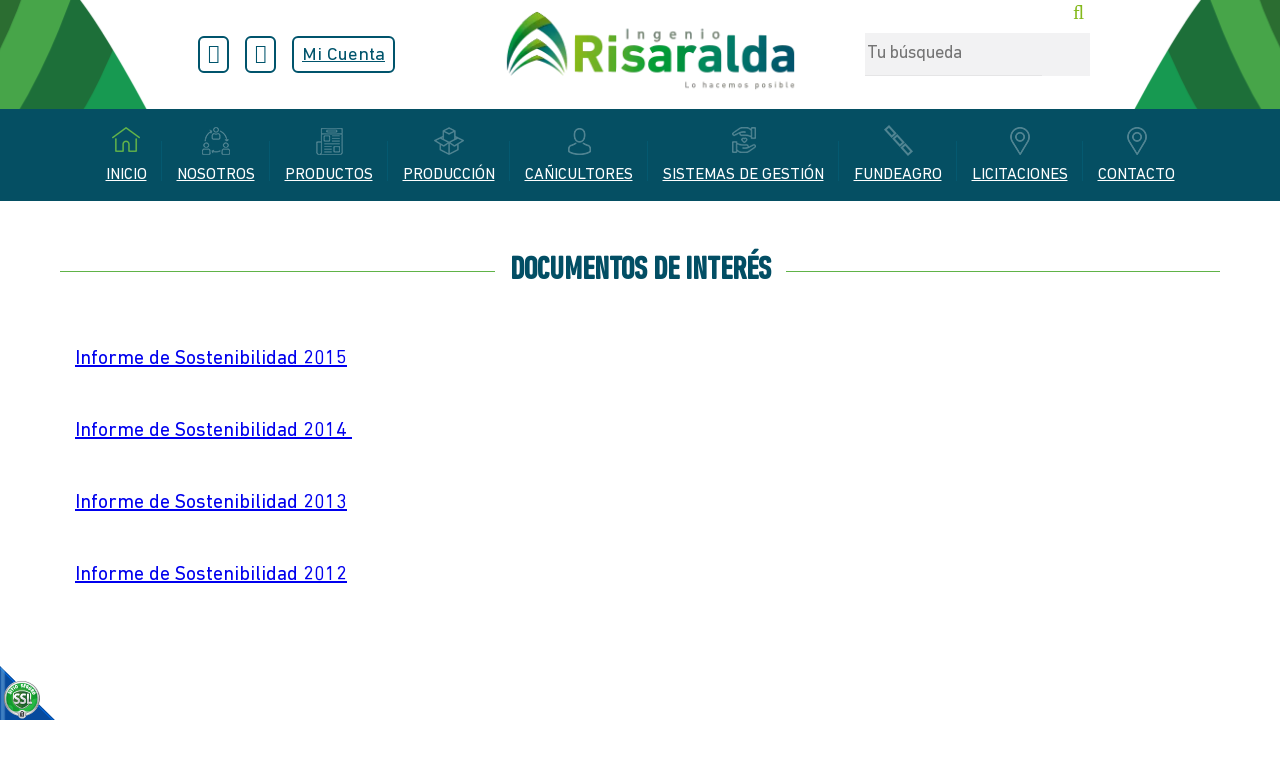

--- FILE ---
content_type: text/html;charset=UTF-8
request_url: https://www.azucar.com.co/es/ipaginas/ver/G373/149/documentos-de-interes/
body_size: 5149
content:
 
<!DOCTYPE html>
<html lang="en">
<head><link rel="canonical" href="https://www.azucar.com.co/es/documentos-de-interes-PG149" />
<meta property="og:url" content="https://www.azucar.com.co/es/documentos-de-interes-PG149" />

    <meta charset="UTF-8">
    <meta name="viewport" content="width=device-width, initial-scale=1, maximum-scale=1, user-scalable=no">
    <script>function detenerError(e){/*console.log(e);*/return true}window.onerror=detenerError</script>
				<!-- Global site tag (gtag.js) - Google Analytics -->
				<script async src="https://www.googletagmanager.com/gtag/js?id=G-RJR7YJZDLG"></script>
				<script>
					window.dataLayer = window.dataLayer || [];
					function gtag(){dataLayer.push(arguments);}
					gtag('js', new Date());

					gtag('config', 'G-RJR7YJZDLG');

					gtag('event', 'PageGear:Paginas', {
						'event_category': 'Function:ver',
						'event_label': 'Param:149'
					});

				</script>
			<script  src="https://www.pagegear.co/es/CDN/js/jquery/jquery-1.11.0.min.js" type="text/javascript"></script>

			<link rel="preload" href="https://s3.pagegear.co/static/bootstrap/3.3.5/css/bootstrap-clean.min.css" as="style" onload="this.onload=null;this.rel='stylesheet'">
			<noscript><link rel="stylesheet" href="https://s3.pagegear.co/static/bootstrap/3.3.5/css/bootstrap-clean.min.css"></noscript>
		<script  src="https://s3.pagegear.co/static/bootstrap/3.3.5/js/bootstrap.min.js" type="text/javascript" defer></script>

			<link rel="preload" href="https://www.pagegear.co/es/editor/ContentBuilder/pge_editor.css?v14" as="style" onload="this.onload=null;this.rel='stylesheet'">
			<noscript><link rel="stylesheet" href="https://www.pagegear.co/es/editor/ContentBuilder/pge_editor.css?v14"></noscript>
		
			<link rel="preload" href="https://www.pagegear.co/es/dominios/exusmultimedia/plantillas/2017/recursos/editor-global.css?2025120312" as="style" onload="this.onload=null;this.rel='stylesheet'">
			<noscript><link rel="stylesheet" href="https://www.pagegear.co/es/dominios/exusmultimedia/plantillas/2017/recursos/editor-global.css?2025120312"></noscript>
		
			<link rel="preload" href="https://s3.pagegear.co/static/editor/contentbuilder/4.1.2/assets/minimalist-blocks/content.css?v12" as="style" onload="this.onload=null;this.rel='stylesheet'">
			<noscript><link rel="stylesheet" href="https://s3.pagegear.co/static/editor/contentbuilder/4.1.2/assets/minimalist-blocks/content.css?v12"></noscript>
		<script  src="https://www.pagegear.co/es/CDN/js/PageGearInit.4.0.9.js?9" type="text/javascript" defer></script>
<meta charset="utf-8">
<title>Documentos de Interés</title>
<meta name="category" content="Paginas">
<meta name="Generator" content="PageGear | Exus.com.co"/>
<meta name="PageGearCacheID" content="0acd066ca5c0aaa842af8caf9c24a78b-0"/>
<meta name="description" content="Documentos de Interés, ?>   Informe de Sostenibilidad 2015     Informe de Sostenibilidad 2014    Informe de Sostenibilidad 2013     Informe de Sostenibi"/>
<meta name="robots" content="INDEX,FOLLOW,ARCHIVE"/>
<meta name="Distribution" content="global"/>
<meta name="rating" content="general"/>
<script type="application/ld+json">{"@context":"https:\/\/schema.org","@type":"WebSite","url":"https:\/\/www.azucar.com.co\/es\/ipaginas\/ver\/G373\/149\/documentos-de-interes\/","name":"Documentos de Interés","description":"Documentos de Interés, ?>   Informe de Sostenibilidad 2015     Informe de Sostenibilidad 2014    Informe de Sostenibilidad 2013     Informe de Sostenibi","publisher":"PageGear Cloud","potentialAction":{"@type":"SearchAction","target":"https:\/\/www.azucar.com.co\/es\/buscar\/?q={search_term}","query-input":"required name=search_term"},"author":{"@type":"Organization","url":"https:\/\/www.azucar.com.co","name":"Azucar.com.co"}}</script><meta property="og:title" content="Documentos de Interés"/>
<meta property="og:type" content="website"/>
<meta property="og:image" content="https://www.azucar.com.co/es/dominios/ingeniorisaralda/upload/caratula.jpg?v1"/>
<meta property="og:site_name" content="Documentos de Interés"/>
<meta property="og:description" content="Documentos de Interés, ?>   Informe de Sostenibilidad 2015     Informe de Sostenibilidad 2014    Informe de Sostenibilidad 2013     Informe de Sostenibi"/>
<meta property="fb:admins" content="518506981"/>
<meta name="twitter:site" content="@exusmultimedia">
<meta name="twitter:creator" content="@exusmultimedia">
<meta name="twitter:card" content="summary_large_image">
<meta name="twitter:title" content="Documentos de Interés">
<meta name="twitter:description" content="Documentos de Interés, ?>   Informe de Sostenibilidad 2015     Informe de Sostenibilidad 2014    Informe de Sostenibilidad 2013     Informe de Sostenibi">
<meta name="twitter:image:src" content="https://www.azucar.com.co/es/dominios/ingeniorisaralda/upload/caratula.jpg?v1">
<script>var pgeurlreal = "https://www.azucar.com.co/es/"; var pgeuploaddir = "pge/upload/"; </script>
<link rel="shortcut icon" href="https://www.azucar.com.co/es/dominios/ingeniorisaralda/upload/favicon.ico" />
<link rel="alternate" type="application/rss+xml" title="Documentos de Interés" href="https://www.azucar.com.co/es/rss.xml" />
<link rel="dns-prefetch" href="//www.pagegear.co" />
<link rel="dns-prefetch" href="//s3.pagegear.co" />
<link rel="dns-prefetch" href="//www.google.com" />
<link rel="dns-prefetch" href="//www.google-analytics.com" />
<link rel="dns-prefetch" href="//www.googleadsservices.com" />
<link rel="dns-prefetch" href="//www.googletagmanager.com" />
<link rel="dns-prefetch" href="//fonts.googleapis.com" />
<link rel="dns-prefetch" href="//fonts.gstatic.com" />
<link rel="stylesheet" href="/es/CDN/pagegear_styleguide/styleguide.css?v1"/>

    <link type="text/css" rel="stylesheet" href="https://www.pagegear.co/es/dominios/ingeniorisaralda/plantillas/2018/recursos/jquery.mmenu.css" />
    <link type="text/css" rel="stylesheet" href="https://www.pagegear.co/es/dominios/ingeniorisaralda/plantillas/2018/recursos/fonts/fonts.css" />
    <link type="text/css" rel="stylesheet" href="https://www.pagegear.co/es/dominios/ingeniorisaralda/plantillas/2018/recursos/lity.min.css" />
    <link rel="stylesheet" type="text/css" href="https://www.pagegear.co/es/dominios/ingeniorisaralda/plantillas/2018/recursos/design.css?V11000"/>

    <script type="text/javascript" src="https://www.pagegear.co/es/dominios/ingeniorisaralda/plantillas/2018/recursos/jquery.mmenu.js"></script>
    <script type="text/javascript" src="https://www.pagegear.co/es/dominios/ingeniorisaralda/plantillas/2018/recursos/wow.min.js"></script>
    <script src="https://maps.googleapis.com/maps/api/js?key=AIzaSyDH_UDHqWt662O4ohUKGgrKjSiNlHbATqI"></script>
    <script type="text/javascript" src="https://www.pagegear.co/es/dominios/ingeniorisaralda/plantillas/2018/recursos/lity.min.js"></script>
    <script src="https://www.pagegear.co/es/dominios/ingeniorisaralda/plantillas/2018/recursos/scripts.js?v1232"></script>
   
</head>
<body>
    <div class="site-main">
        <header>
            <div class="header-top">
                <div class="site-content">
                    <div class="content-header-top dis-flex">
                        <div class="social-items zoomIn animated">
                            <a href="https://www.facebook.com/pages/Ingenio-Risaralda-SA/940726739286145" target="_blank">
                                <i class="fa fa-facebook"></i>
                            </a>
                            <a href="https://www.youtube.com/channel/UCl1DmBSq1XgnubEv1VTT72w" target="_blank">
                                <i class="fa fa-play"></i>
                            </a>
                                                            <a href="https://www.azucar.com.co/es/login">
                                    <span>Mi Cuenta</span>
                                </a> 
                                
                        </div>
                        <div class="brand">
                            <a href="https://www.azucar.com.co/es/">
                                <img src="https://www.pagegear.co/es/dominios/ingeniorisaralda/plantillas/2018/recursos/logo-ingenio.png" alt="Logo Ingenio Risaralda" class="img-responsive zoomIn animated">
                            </a>
                        </div>

                        <div class="search-content">
                            <form onsubmit="window.location='/es/ibuscar/local/?q='+jQuery('#search-field-ingenio').val();return false;" role="form" class="zoomIn animated"> 
                                <input type="text" name="q" class="form-control search-field-ingenio" placeholder="Tu búsqueda" id="search-field-ingenio" value="" autocomplete="off">
                                <button type="submit" class="btn-search"><i class="fa fa-search"></i></button>
                            </form>
                        </div>
                        
                        <a href="#" class="toogle-search">
                            <i class="fa fa-search"></i>
                        </a>
                        <a href="#menu-mobile" class="toogle-menu">
                            <i class="fa fa-bars"></i>
                        </a>
                    </div>
                </div>
            </div>
            <div class="header-bottom">
                <div class="site-content">
                    <nav id="menu-mobile" class="main-nav-mobile">
                        
		<script type='text/javascript'>
		jQuery(function($) {
			$(document).ready(function(){
				$('#menu-main ul').css({display: 'none'});
				$('#menu-main li').hover(function(){
					$('.submenu').css({overflow: 'visible'});
					$(this).find('ul:first:hidden').css({visibility: 'visible',display: 'none'}).slideDown(100);
					},function(){
						$(this).find('ul:first').hide();
					});
			});
		});
		</script>
		<ul id="menu-main"><li class='menuplus_n1_0' ><a  href="https://www.azucar.com.co/es/" >Inicio</a></li><li class='menuplus_n1_1' ><a  href="#" >Nosotros</a><ul class="submenu" ><li class='' ><a href="https://www.azucar.com.co/es/direccion-general---PG205" >Dirección General</a></li><li class='' ><a href="https://www.ingeniorisaralda.com/es/iblog/" >IRISA</a></li><li class='' ><a href="https://www.azucar.com.co/es/direccionamiento-estrategico-2017---2024-PG232" >Postura Estratégica 2025–2030</a></li><li class='lastMenuPlus ' target="_blank"><a href="https://www.ingeniorisaralda.com/es/resena-historica-PG45" target="_blank">Reseña Histórica</a></li></ul></li><li class='menuplus_n1_2' ><a  href="#" >Productos</a><ul class="submenu" ><li class='' ><a href="https://www.azucar.com.co/es/portafolio-de-productos-PG207" >&raquo; Portafolio de productos</a><ul class="subsubmenu" ><li class='' ><a href="https://www.azucar.com.co/es/ipaginas/ver/G303/184/AZÚCAR/" >Azúcar</a></li><li class='' ><a href="https://www.azucar.com.co/es/alcohol-carburante-PG185" >Alcohol Carburante</a></li><li class='' ><a href="https://www.azucar.com.co/es/ipaginas/ver/G305/66/Energía/" >Energía</a></li><li class='lastMenuPlus ' ><a href="https://www.azucar.com.co/es/ipaginas/ver/65/" >Compostaje</a></li></ul></li><li class='' target="_blank"><a href="https://www.azucar.com.co/es/ipaginas/ver/G307/132/Mercado/" target="_blank">Mercado</a></li><li class='lastMenuPlus ' ><a href="https://www.azucar.com.co/es/logistica-de-entrega-PG56" >Logística de Entrega</a></li></ul></li><li class='menuplus_n1_3' ><a  href="#" >Producción</a><ul class="submenu" ><li class='' ><a href="https://www.azucar.com.co/es/proceso-productivo-PG124" >Proceso Productivo</a></li><li class='' ><a href="https://www.azucar.com.co/es/agricola-de-campo-PG62" >Agrícola de Campo</a></li><li class='' ><a href="https://www.azucar.com.co/es/ipaginas/ver/G266/63/Elaboración/" >Elaboración</a></li><li class='' ><a href="https://www.azucar.com.co/es/ipaginas/ver/G267/64/Refinería/" >Refinería</a></li><li class='' ><a href="https://www.azucar.com.co/es/ipaginas/ver/G359/66/Energía/" >Cogeneración de Energía</a></li><li class='lastMenuPlus ' ><a href="https://www.azucar.com.co/es/biodestileria--PG150" >Biodestilería </a></li></ul></li><li class='menuplus_n1_4' ><a  href="#" >Cañicultores</a><ul class="submenu" ><li class='' ><a href="https://www.azucar.com.co/es/proveedores-de-cana-PG125" >Proveedores de caña</a></li><li class='' ><a href="https://www.azucar.com.co/es/datos-evaporacion-PG187" >Datos de Evaporación</a></li><li class='lastMenuPlus ' ><a href="https://www.azucar.com.co/es/datos-pluviometros-PG188" >Datos de Pluviómetros</a></li></ul></li><li class='menuplus_n1_5' ><a  href="#" >Sistemas de Gestión</a><ul class="submenu" ><li class='' ><a href="#" >&raquo; SISTEMAS DE GESTIÓN Y CERTIFICACIONES</a><ul class="subsubmenu" ><li class='' ><a href="https://www.azucar.com.co/es/gestion-de-calidad-PG133" >GESTIÓN DE CALIDAD</a></li><li class='' ><a href="https://www.azucar.com.co/es/gestion-ambiental-PG58" >GESTIÓN AMBIENTAL</a></li><li class='' ><a href="https://www.azucar.com.co/es/gestion-de-la-seguridad-y--salud-en-el-trabajo-PG136" >GESTIÓN DE LA SEGURIDAD Y SALUD EN EL TRABAJO</a></li><li class='' ><a href="https://www.azucar.com.co/es/gestion-de-seguridad-y-etica-PG190" >GESTIÓN DE SEGURIDAD Y ÉTICA</a></li><li class='lastMenuPlus ' ><a href="https://www.azucar.com.co/es/certificacion-kosher-PG191" >CERTIFICACIÓN KOSHER</a></li></ul></li><li class='lastMenuPlus ' ><a href="https://www.azucar.com.co/es/informes-PG199" >INFORMES</a></li></ul></li><li class='menuplus_n1_6' ><a  href="https://www.fundeagro.org/es/" >Fundeagro</a></li><li class='menuplus_n1_7' ><a  href="https://www.azucar.com.co/es/" >LICITACIONES</a><ul class="submenu" ><li class='lastMenuPlus ' ><a href="https://www.azucar.com.co/es/licitaciones-irisa-PG208" >Licitaciones IRISA</a></li></ul></li><li class='lastMenuPlus' ><a  href="#" >Contacto</a><ul class="submenu" ><li class='' ><a href="https://www.azucar.com.co/es/formulario-de-contacto-PG202" >Contáctenos</a></li><li class='' ><a href="https://www.azucar.com.co/es/buzon-etico-PG198" >Buzón ético</a></li><li class='' ><a href="https://www.azucar.com.co/es/iformgenerator/verform/G277/7/formato_de_solicitudes_quejas_y_reclamos/" >Formato de  Solicitudes Quejas y Reclamos</a></li><li class='lastMenuPlus ' target="_blank"><a href="https://www.azucar.com.co/es/trabaja-con-nosotros-PG203" target="_blank">Trabaja con Nosotros</a></li></ul></li></ul>                    </nav>

                    <nav class="main-nav">
                        
		<script type='text/javascript'>
		jQuery(function($) {
			$(document).ready(function(){
				$('#menu-main ul').css({display: 'none'});
				$('#menu-main li').hover(function(){
					$('.submenu').css({overflow: 'visible'});
					$(this).find('ul:first:hidden').css({visibility: 'visible',display: 'none'}).slideDown(100);
					},function(){
						$(this).find('ul:first').hide();
					});
			});
		});
		</script>
		<ul id="menu-main"><li class='menuplus_n1_0' ><a  href="https://www.azucar.com.co/es/" >Inicio</a></li><li class='menuplus_n1_1' ><a  href="#" >Nosotros</a><ul class="submenu" ><li class='' ><a href="https://www.azucar.com.co/es/direccion-general---PG205" >Dirección General</a></li><li class='' ><a href="https://www.ingeniorisaralda.com/es/iblog/" >IRISA</a></li><li class='' ><a href="https://www.azucar.com.co/es/direccionamiento-estrategico-2017---2024-PG232" >Postura Estratégica 2025–2030</a></li><li class='lastMenuPlus ' target="_blank"><a href="https://www.ingeniorisaralda.com/es/resena-historica-PG45" target="_blank">Reseña Histórica</a></li></ul></li><li class='menuplus_n1_2' ><a  href="#" >Productos</a><ul class="submenu" ><li class='' ><a href="https://www.azucar.com.co/es/portafolio-de-productos-PG207" >&raquo; Portafolio de productos</a><ul class="subsubmenu" ><li class='' ><a href="https://www.azucar.com.co/es/ipaginas/ver/G303/184/AZÚCAR/" >Azúcar</a></li><li class='' ><a href="https://www.azucar.com.co/es/alcohol-carburante-PG185" >Alcohol Carburante</a></li><li class='' ><a href="https://www.azucar.com.co/es/ipaginas/ver/G305/66/Energía/" >Energía</a></li><li class='lastMenuPlus ' ><a href="https://www.azucar.com.co/es/ipaginas/ver/65/" >Compostaje</a></li></ul></li><li class='' target="_blank"><a href="https://www.azucar.com.co/es/ipaginas/ver/G307/132/Mercado/" target="_blank">Mercado</a></li><li class='lastMenuPlus ' ><a href="https://www.azucar.com.co/es/logistica-de-entrega-PG56" >Logística de Entrega</a></li></ul></li><li class='menuplus_n1_3' ><a  href="#" >Producción</a><ul class="submenu" ><li class='' ><a href="https://www.azucar.com.co/es/proceso-productivo-PG124" >Proceso Productivo</a></li><li class='' ><a href="https://www.azucar.com.co/es/agricola-de-campo-PG62" >Agrícola de Campo</a></li><li class='' ><a href="https://www.azucar.com.co/es/ipaginas/ver/G266/63/Elaboración/" >Elaboración</a></li><li class='' ><a href="https://www.azucar.com.co/es/ipaginas/ver/G267/64/Refinería/" >Refinería</a></li><li class='' ><a href="https://www.azucar.com.co/es/ipaginas/ver/G359/66/Energía/" >Cogeneración de Energía</a></li><li class='lastMenuPlus ' ><a href="https://www.azucar.com.co/es/biodestileria--PG150" >Biodestilería </a></li></ul></li><li class='menuplus_n1_4' ><a  href="#" >Cañicultores</a><ul class="submenu" ><li class='' ><a href="https://www.azucar.com.co/es/proveedores-de-cana-PG125" >Proveedores de caña</a></li><li class='' ><a href="https://www.azucar.com.co/es/datos-evaporacion-PG187" >Datos de Evaporación</a></li><li class='lastMenuPlus ' ><a href="https://www.azucar.com.co/es/datos-pluviometros-PG188" >Datos de Pluviómetros</a></li></ul></li><li class='menuplus_n1_5' ><a  href="#" >Sistemas de Gestión</a><ul class="submenu" ><li class='' ><a href="#" >&raquo; SISTEMAS DE GESTIÓN Y CERTIFICACIONES</a><ul class="subsubmenu" ><li class='' ><a href="https://www.azucar.com.co/es/gestion-de-calidad-PG133" >GESTIÓN DE CALIDAD</a></li><li class='' ><a href="https://www.azucar.com.co/es/gestion-ambiental-PG58" >GESTIÓN AMBIENTAL</a></li><li class='' ><a href="https://www.azucar.com.co/es/gestion-de-la-seguridad-y--salud-en-el-trabajo-PG136" >GESTIÓN DE LA SEGURIDAD Y SALUD EN EL TRABAJO</a></li><li class='' ><a href="https://www.azucar.com.co/es/gestion-de-seguridad-y-etica-PG190" >GESTIÓN DE SEGURIDAD Y ÉTICA</a></li><li class='lastMenuPlus ' ><a href="https://www.azucar.com.co/es/certificacion-kosher-PG191" >CERTIFICACIÓN KOSHER</a></li></ul></li><li class='lastMenuPlus ' ><a href="https://www.azucar.com.co/es/informes-PG199" >INFORMES</a></li></ul></li><li class='menuplus_n1_6' ><a  href="https://www.fundeagro.org/es/" >Fundeagro</a></li><li class='menuplus_n1_7' ><a  href="https://www.azucar.com.co/es/" >LICITACIONES</a><ul class="submenu" ><li class='lastMenuPlus ' ><a href="https://www.azucar.com.co/es/licitaciones-irisa-PG208" >Licitaciones IRISA</a></li></ul></li><li class='lastMenuPlus' ><a  href="#" >Contacto</a><ul class="submenu" ><li class='' ><a href="https://www.azucar.com.co/es/formulario-de-contacto-PG202" >Contáctenos</a></li><li class='' ><a href="https://www.azucar.com.co/es/buzon-etico-PG198" >Buzón ético</a></li><li class='' ><a href="https://www.azucar.com.co/es/iformgenerator/verform/G277/7/formato_de_solicitudes_quejas_y_reclamos/" >Formato de  Solicitudes Quejas y Reclamos</a></li><li class='lastMenuPlus ' target="_blank"><a href="https://www.azucar.com.co/es/trabaja-con-nosotros-PG203" target="_blank">Trabaja con Nosotros</a></li></ul></li></ul>                    </nav>
                </div>
            </div>
        </header>

        
                <section class="site-content site-content-inside">
                    
<div class="content-box" >
    <h2 class="content-box-title"><span>Documentos de Interés</span></h2>
    
	<div class="content-area"> <div>

&nbsp;</div>


<div>

<a href="https://s3.pagegear.co/2/373/informe_de_sostenibilidad_2015_9_mb.pdf" target="_blank" style="font-size: 20px;">

Informe de Sostenibilidad 2015</a>

<br>


	</div>


<div>

&nbsp;</div>


<div>

&nbsp;</div>


<div>

<a href="http://issuu.com/ingeniorisaralda/docs/informe_de_sostenibilidad_2014" style="font-size: 20px;">

Informe de Sostenibilidad 2014&nbsp;</a>

</div>


<div>

<br>


	</div>


<div>

&nbsp;</div>


<div>

<a href="https://s3.pagegear.co/2/373/InfSos2013.pdf" target="_blank" style="font-size: 20px;">

Informe de Sostenibilidad 2013</a>

</div>


<div>

&nbsp;</div>


<div>

&nbsp;</div>


<div>

<a href="http://issuu.com/ingeniorisaralda/docs/informe_sostenibilidad_irisa_2012" target="_blank" style="font-size: 20px;">

Informe de Sostenibilidad 2012</a>

</div>

 </div>
</div>
<img src='/es/api-paginas-pixel-149' width='1' height='1' alt='PageGear Stats' />                </section>  
        
        <footer>
            <div class="site-content">
                <div class="row">
                    <div class="col-xs-12 col-md-6 no-pad wow fadeInUp" data-wow-delay="0.1s" data-wow-offset="50">
                        <iframe src="https://www.google.com/maps/embed?pb=!1m18!1m12!1m3!1d8413.779014452486!2d-75.8994150073968!3d4.906503928293032!2m3!1f0!2f0!3f0!3m2!1i1024!2i768!4f13.1!3m3!1m2!1s0x0%3A0x1811dfcc63949b1d!2sIngenio%20Risaralda!5e1!3m2!1ses!2sco!4v1568125352099!5m2!1ses!2sco" width="100%" height="450" frameborder="0" style="border:0;" allowfullscreen=""></iframe>
                    </div>
                    <div class="col-xs-12 col-md-6">
                        <div class="info-footer">
                            
                            <div class="content-info-footer wow fadeInUp" data-wow-delay="0.1s" data-wow-offset="50">
                                <div class="edt-container"><div class="row">
                                <div class="col-xs-12 col-sm-6">
                                    <h4 class="col-green"><b>PLANTA</b></h4>
                                    <p>Km 2 vía La Virginia - Balboa,  <br> Risaralda, Colombia <br><b>
                                        Línea de atención al cliente:&nbsp;</b></p><p>+57 3145573121</p><p><br></p><p></p><h3><b>Otros contactos:</b>&nbsp;&nbsp;<span>&nbsp;</span></h3>

<p><b>Secretaria Gerencia</b>&nbsp; &nbsp; &nbsp; &nbsp; +57 3117644934&nbsp;</p>



<p><b>Selección y Bienestar</b>&nbsp; &nbsp; &nbsp; &nbsp;+57 3136617784</p>

<p><b>Gestión Humana</b>&nbsp; &nbsp; &nbsp; &nbsp; &nbsp; &nbsp; &nbsp; &nbsp;+57 3136617784</p>





<p><b>Dirección Fábrica</b>&nbsp; &nbsp; &nbsp; &nbsp; &nbsp; &nbsp; &nbsp; +57 3117647482</p><p style="text-align: left;"><b>Departamento de Contabilidad</b>&nbsp;&nbsp;</p><p style="text-align: left;"><span style="background-color: rgb(255, 255, 255); font-size: 16px;">+57 3117644933</span></p>



<p></p><p></p></div><div class="col-xs-12 col-sm-6"><h4 class="col-green"><b>SEDE PEREIRA</b></h4>
                                    <p>Cr 7 19-48 Edificio Banco Popular P 8<br>Pereira, Risaralda, Colombia</p><p></p><p><br></p><p><br></p><p><br></p><p></p><p style="text-align: left;"><br></p>

<p><b>Campo y Cosecha</b>&nbsp; &nbsp; &nbsp; &nbsp; &nbsp; &nbsp; +57&nbsp; 3228663955&nbsp;</p>

<p><b>Jurídico y Contratación&nbsp; &nbsp;&nbsp;</b><span>+57 3217031677</span></p><p><b>Gestión Social</b>&nbsp; &nbsp; &nbsp; &nbsp; &nbsp; &nbsp; &nbsp; &nbsp; &nbsp; &nbsp; +57 3174320976</p><p><b>Comunicaciones</b>&nbsp; &nbsp; &nbsp; &nbsp; &nbsp; &nbsp; &nbsp; &nbsp; +57 3145840848<br></p><p></p>
                                </div>
                            </div>
                            <div class="clients-footer"></div></div>                            </div>

                                                        <a href="https://www.azucar.com.co/es/ipaginas/ver/176/politica_de_privacidad_relativa_al_tratamiento_de_datos_personales/" class="terms wow fadeInUp" data-wow-delay="0.3s" data-wow-offset="50">Política de tratamiento de datos personales</a>

                            <div class="copy text-center wow fadeInUp" data-wow-delay="0.5s" data-wow-offset="50">2025 ©INGENIO RISARALDA. Todos los derechos resevados</div>

                            <a href="https://www.exus.co" class="exus-url wow fadeInUp" data-wow-delay="0.7s" data-wow-offset="50">Diseño de Páginas web Exus[www.exus.co]</a>

                        </div>
                    </div>
                </div>
            </div>
        </footer>
    </div>
    

<div id="pge_ssl_widget" style="zoom:0.5;position: fixed; left: 0px; bottom: 0px; width: 113px; height: 114px; background: url(/es/CDN/ssl/ssl_left.png) left bottom no-repeat; z-index: 2;"></div>

<script defer src="https://static.cloudflareinsights.com/beacon.min.js/vcd15cbe7772f49c399c6a5babf22c1241717689176015" integrity="sha512-ZpsOmlRQV6y907TI0dKBHq9Md29nnaEIPlkf84rnaERnq6zvWvPUqr2ft8M1aS28oN72PdrCzSjY4U6VaAw1EQ==" data-cf-beacon='{"version":"2024.11.0","token":"62bcdab612574b4da64a55355c321a49","r":1,"server_timing":{"name":{"cfCacheStatus":true,"cfEdge":true,"cfExtPri":true,"cfL4":true,"cfOrigin":true,"cfSpeedBrain":true},"location_startswith":null}}' crossorigin="anonymous"></script>
</body>
</html>


--- FILE ---
content_type: text/css
request_url: https://www.pagegear.co/es/dominios/ingeniorisaralda/plantillas/2018/recursos/fonts/fonts.css
body_size: -270
content:
@font-face {
    font-family: 'Din-black';
    src: url('DIN-Black.eot');
    src: url('DIN-Black.eot?#iefix') format('embedded-opentype'),
        url('DIN-Black.woff2') format('woff2'),
        url('DIN-Black.woff') format('woff'),
        url('DIN-Black.ttf') format('truetype');
    font-weight: 900;
    font-style: normal;
}

@font-face {
    font-family: 'Din-medium';
    src: url('DINNextLTPro-MediumCond.eot');
    src: url('DINNextLTPro-MediumCond.eot?#iefix') format('embedded-opentype'),
        url('DINNextLTPro-MediumCond.woff2') format('woff2'),
        url('DINNextLTPro-MediumCond.woff') format('woff'),
        url('DINNextLTPro-MediumCond.ttf') format('truetype');
    font-weight: 500;
    font-style: normal;
}

@font-face {
    font-family: 'Din';
    src: url('DINNextLTPro-Regular.eot');
    src: url('DINNextLTPro-Regular.eot?#iefix') format('embedded-opentype'),
        url('DINNextLTPro-Regular.woff2') format('woff2'),
        url('DINNextLTPro-Regular.woff') format('woff'),
        url('DINNextLTPro-Regular.ttf') format('truetype');
    font-weight: normal;
    font-style: normal;
}



--- FILE ---
content_type: text/css
request_url: https://www.pagegear.co/es/dominios/ingeniorisaralda/plantillas/2018/recursos/design.css?V11000
body_size: 3468
content:
/* Default */
@charset "utf-8";
*{
	font-family: 'Din';
}
html, body, div, span, object, iframe, h1, h2, h3, h4, h5, h6, p, blockquote, pre, a, a:hover, abbr, address, cite, code, del, em, img, ins, strong, sub, sup, dd, dl, dt, li, ol, ul, fieldset, form, label, legend, table, caption, tbody, tfoot, thead, tr, th, td {line-height: 140%; }
body, td, th, input, select, textarea {
   font-size: 16px; 
   color: #7A7A7A; 
   font-family: 'Din';
}
body { 
   background-color: #FFF; 
   margin: 0px;
}
h1  {  
   color: #0A6E80;
}
h2 {
   color: #60B348;  
}
h3 {
   color: #018C3D; 
}
h4 {
   color: #2C4D5F; 
}
h5 {
   color: #000; 
}
h6 {
   color: #7A7A7A; 
}


/* PGE Admin Styles */
.zebra { 
   margin-top:15px; 
   margin-bottom:20px;
}
.zebra td { 
   border-bottom: 1px solid #f1f1f1;
}
.zebra tr.alt td {      
   background: #f7f7f7;
}
.zebra tr.over td {  
   background: #E2E2E2;
}
.zebra tr.title td { 
   background-color: #D6D6D6; 
   border-bottom-width: 1px; 
   border-bottom-style: solid; 
   border-bottom-color: #999; 
}

/* jQuery UI */
.ui-state-default, .ui-widget-content .ui-state-default { 
   background: #626262; 
   color:#FFF; 
   border:none; 
}
.ui-state-active, .ui-widget-content .ui-state-active { 
   color:#FFF; 
   border:none; 
   background-color: #28AEED; 
   background-image:none; 
}
.ui-state-default, .ui-widget-content .ui-state-default * { 
   color:#FFF; 
   border:none; 
}
.ui-state-active, .ui-widget-content .ui-state-active * { 
   color:#FFF; 
   border:none; 
}
.ui-widget-header, .ui-widget-content { 
   border:none; 
   background:#FFF; 
}
.ui-state-default a, .ui-state-default a:link, .ui-state-default a:visited, .ui-state-active a, .ui-state-active a:link, .ui-state-active a:visited { 
   color:#FFF; 
}
.ui-tabs-nav { 
   border-bottom-width: 2px; 
   border-bottom-style: solid; 
   border-bottom-color: #626262; 
   padding-bottom:5px; 
   border:none; 
}
.ui-tabs .ui-tabs-nav li a{ 
   padding:5px;
}

/* Modules Admin */
.mod-box {
    padding: 20px;
    overflow: hidden;
}

.mod-box-title {
    text-align: center;
    text-transform: uppercase;
    font-size: 25px;
    margin-bottom: 20px;
    color: #60B348;
}
.mod-box ul {
    float: left;
    padding-right: 20px;
}
.mod-box ul li {
    margin-bottom: 6px;
}
.mod-box ul li a {
    font-weight: 200;
    font-size: 16px;
}

.content-box-title {
    text-align: center;
    text-transform: uppercase;
    font-size: 32px;
    color: #024e64;
    margin: 0;
    padding: 15px;
    position: relative;
}
.content-box-title span {
    background: #fff;
    position: relative;
    z-index: 5;
    padding: 0px 15px;
    font-family: "Din-medium" !important;
}
.content-box-title::after {
    width: 100%;
    height: 1px;
    background: #60B348;
    position: absolute;
    content: "";
    top: 50%;
    left: 50%;
    transform: translateX(-50%);
    border-radius: 11px;
}
.content-area {
    padding: 15px;
}
.content-box {
    padding: 20px;
}

/* General Styles */
.no-mar{
   margin: 0px;
}
.no-pad{
   padding: 0px;
}
.clear{
   clear: both;
}
.site-content{
   max-width: 1200px;
   margin: 0 auto;
}
.relative{
   position: relative;
}
.dis-blo{
    display: block;
}
.dis-inl{
    display: inline-block;
}
a:focus,button:focus,*:focus{
   outline: none !important;
}
.text-transform {
   text-transform: uppercase
}
.col-whi{
   color: #fff;
}
.col-green{
    color: #61B348;
}
body .nomargin {
    margin: 8px !important;
}
.no-stylelist{
    padding: 0;
    margin: 0;
    list-style: none;
}
.img-zoom-in,.img-zoom-out {
    overflow: hidden;
}
.img-zoom-in img,.img-zoom-out img{
    transition: all 0.3s ease-in-out;
}
.img-zoom-in:hover img{
    transform: scale(1.15);
}
.img-zoom-out img{
    transform: scale(1.15);
}
.img-zoom-out:hover img{
    transform: scale(1);
}


/* Paddings */
.pad-1{
	padding: 1em;
}
.pad-3{
	padding: 3em;
}

/* Displays */
.dis-blo{
	display: block;
}
.dis-inl{
	display: inline-block;
}
.dis-flex{
	display: flex;
}

/* Tags */
p {
    font-weight: 300;
    line-height: 1.5;
    text-align: justify;
}
a {
	transition: all 0.3s ease-in-out;
}
a:hover{
	text-decoration: none;
}
*:focus{
	outline: none !important;
}

/* Fonts */
.text-upper{
	text-transform: uppercase;
}
.bold{
	font-family: 'Din-black';
}

/*Ajustes Internas*/

.carousel-control.right, .carousel-control.left{background-image:none !important;}
.carousel-inner>.item>a>img, .carousel-inner>.item>img {margin: auto;}.ui-state-default, .ui-widget-content .ui-state-default


/* Header */
.header-bottom, .social-items, .searcher{
    display: none;
}
header {
    position: fixed;
    width: 100%;
    left: 0;
    top: 0;
    z-index: 100;
    background: #fff;
    font-size: 16px;
}
.header-top {
    padding: .5em;
    border-bottom: 2px solid #009a1f;
}
.content-header-top {
    align-items: center;
}
.toogle-menu {
    font-size: 2.2em;
    color: #00992e !important;
    padding: 0 10px;
    line-height: 1 !important;
    position: absolute;
    right: 0;
}
.toogle-search {
    color: #009a1f !important;
    position: absolute;
    right: 45px;
    font-size: 1.6em;
    display: block;
    padding: 10px;
}
.brand {
    max-width: 160px;
    transition: all .3s ease;
}
ul.mm-listview {
    display: block !important;
}
.search-content{
    visibility: hidden !important;
    opacity: 0 !important;
    transition: visibility 0s, opacity 0.5s linear;
    position: absolute;
    width: 100%;
    background: #f2f2f3;
    padding: 15px;
    border-bottom: 1px solid #84B91C;
    z-index: 5;
    top: 65px;
    left: 0;
}
.search-content-active {
    visibility: visible !important;
    opacity: 1 !important;
}
.search-field-ingenio {
    background: none;
    border: none;
    border-bottom: 1px solid #E5E5E6;
    box-shadow: none;
    font-size: 18px;
    border-radius: 0;
    height: 40px;
}
.search-field-ingenio:focus{
    outline: none !important;
    box-shadow: none;
    border-color: #84B91C;
    transition: all 0.5s linear;
}
button.btn-search {
    position: relative;
    float: right;
    margin-top: -32px;
    z-index: 5;
    border: none;
    background: none;
    color: #84B91C;
    font-size: 20px;
}
.mm-menu {
    background: #00546c;
    border-color: rgba(255, 255, 255, 0.1);
    color: rgba(255, 255, 255, 0.99);
}
.mm-menu .mm-navbar a, .mm-menu .mm-navbar>* {
    color: rgb(255, 255, 255);
}
.mm-menu .mm-listview .mm-btn_next::after,.mm-menu .mm-btn::after, .mm-menu .mm-btn::before {
    border-color: rgba(255, 255, 255, 0.8);
}
.site-content-inside,.home-section {
    padding-top: 64px;
}

/* Banner Home */
.slider-home img{
    width: 100%;
}
.arrow-slide {
    position: absolute;
    top: 50%;
    z-index: 99;
    background: #fff;
    cursor: pointer;
    transform: translateY(-50%);
    padding: 10px 5px;
    color: #009b00;
    font-size: 25px;
    text-align: center;
    transition: all .3s ease-out;
}
.arrow-left {
    right: 0;
}
.arrow-slide:hover {
    background: #024e64;
    color: #fff;
}
ul.slick-dots,ul.slick-dots li button{
    display: none !important;
}

/* Services */
.services {
    font-size: 16px;
    padding: 2em 0;
}
.service {
    position: relative;
    margin-bottom: 20px;
    overflow: hidden;
    max-width: 500px;
    margin: 0 auto 20px;
    box-shadow: -1px 5px 16px 2px rgba(31, 30, 30, 0.21);
}
.service a {
    position: absolute;
    top: 0;
    width: 100%;
    left: 0;
    height: 100%;
    background: url(border-bg.jpg) repeat-y top left;
    background-size: 20px;
    padding-left: 20px;
    overflow: hidden;
}
.service-headline {
    text-align: center;
    display: flex;
    height: 100%;
    justify-content: center;
    align-items: center;
}
.service-overlay {
    position: absolute;
    top: 0;
    left: 20px;
    width: calc(100% - 20px);
    height: 100%;
    background: rgba(255, 255, 255, 0.54);
    transition: all .3s ease;
}
.service-headline h4 {
    background: url(icon-logo.png) no-repeat center 0;
    text-transform: uppercase;
    color: #00546c;
    font-size: 1.3em;
    margin: 0;
    padding-top: 70px;
}
.service:hover .service-overlay{
    background: rgba(0, 84, 108, 0.67);
}
.service:hover .service-headline h4{
    background: url(icon-logo-white.png) no-repeat center 0;
}
.service:hover .service-headline h4{
    color: #fff;
}
.content-services {
    max-width: 1060px;
    margin: 0 auto;
}

/* Video */
.video {
    background: url(banner-about-us.jpg) no-repeat center center;
    background-size: cover;
    padding: 40px 0;
    position: relative;
}
.overlay-video {
    position: absolute;
    background: rgba(0, 84, 108, 0.94);
    top: 0;
    left: 0;
    width: 100%;
    height: 100%;
}
.info-video h2.col-whi {
    margin-top: 25px;
    margin-bottom: 0;
}
.info-video h2 {
    text-align: center;
    font-size: 20px;
    margin: 0;
    margin-bottom: 25px;
}
.icon-play {
    position: absolute;
    top: 0;
    left: 0;
    width: 100%;
    height: 100%;
    display: flex;
}
.view-video {
    position: relative;
    max-width: 535px;
    margin: 0 auto;
}
.slider-videos {
    max-width: 535px;
    margin: 15px auto 0;
}
.slide-video {
    padding: 0 5px;
}
.slider-videos .slick-arrow {
    position: absolute;
    bottom: 0;
    left: 0;
    transform: translateY(-50%);
    right: auto;
    font-size: 40px;
    z-index: 100;
    cursor: pointer;
    top: 54%;
    color: #ffffff;
    padding: 0 15px;
}
.slider-videos span.arrow-right.slick-arrow {
    right: 0;
    left: auto;
}

/* Footer */
div#map {
    height: 300px;
    width: 100%;
}
.clients-footer {
    text-align: center;
    padding: 25px 0;
}
.info-footer {
    padding: 15px 0;
    text-align: center;
}
.info-footer p{
    text-align: center;
}
a.terms {
    width: 100%;
    background: #61B347;
    color: white !important;
    display: block;
    text-align: center;
    padding: 10px 15px;
    border-radius: 18px;
    max-width: 188px;
    margin: 15px auto;
    line-height: 1.1;
}
a.terms:hover{
    background: #43A640;
}
.exus-url {
    display: block;
    text-align: center;
    color: #868686;
    font-size: 12px;
    text-align: center;
    margin-top: 15px;
    line-height: 1 !important;
}
.exus-url:hover{
    color: #000 !important;
}
.main-nav {
    display: none;
}

@media screen  and (max-width: 520px){
    div#map{ 
        height: 300px !important;
    }
}
@media screen and (min-width: 580px){
    .brand {
        max-width: 210px;
    }
}

@media screen and (min-width: 768px){
    .toogle-search {
        display: none;
    }
    .search-content {
        visibility: visible !important;
        opacity: 1 !important;
        position: static;
        max-width: 250px;
        margin-right: 50px;
        margin-left: auto;
        padding: 0;
    }
    .arrow-slide {
        padding: 15px 12px;
        font-size: 40px;
    }
    ul.slick-dots {
        display: block !important;
        padding: 0;
        margin: 0;
        list-style: none;
        text-align: center;
        position: absolute;
        bottom: 10px;
        z-index: 99;
        left: 50%;
        transform: translateX(-50%);
    }
    ul.slick-dots li {
        margin: 0 5px;
        display: inline-block;
        width: 20px;
        height: 20px;
        background: white;
        border-radius: 50%;
        cursor: pointer;
    }
    ul.slick-dots li.slick-active {
        background: #82bb00;
    }
    .info-video h2 {
        font-size: 28px;
        margin-bottom: 0 !important;
    }
}

@media screen and (min-width: 992px){
    .toogle-menu {
        display: none;
    }
    .main-nav {
        display: block;
    }
    .header-top {
        border-bottom: none;
    }
    .brand {
        max-width: 300px;
    }
    .social-items {
        display: flex;
        width: 18%;
        min-width: 214px;
    }
    .search-content {
        margin: 0;
        border: none;
        width: 18%;
    }
    .content-header-top {
        justify-content: space-between;
    }
    .header-top{
        background: url('bg-header-right.png') no-repeat center left,url('bg-header-left.png') no-repeat center right;
    }
    .social-items a {
        color: #fff;
        font-size: 15px;
        display: block;
        margin: 0 8px;
        padding: 5px 8px 2px;
        border: 1px solid;
        line-height: 1;
        width: auto;
        text-align: center;
        border-radius: 6px;
    }
    .header-bottom {
        display: block;
        background: #054F63;
    }
    .main-nav ul {
        padding: 0;
        margin: 0;
        list-style: none;
        display: flex;
        width: 100%;
        justify-content: center;
    }
    .main-nav ul li a {
        display: block;
        padding: 55px 10px 15px;
        color: #fff;
        text-transform: uppercase;
        position: relative;
        transition: all .3s ease;
    }
    .main-nav ul li:nth-child(1) a {
        background: url('menu-1.png') no-repeat center 15px;
    }
    .main-nav ul li:nth-child(2) a {
        background: url('menu-2.png') no-repeat center 15px;
    }
    .main-nav ul li:nth-child(3) a {
        background: url('menu-3.png') no-repeat center 15px;
    }
    .main-nav ul li:nth-child(4) a {
        background: url('menu-4.png') no-repeat center 15px;
    }
    .main-nav ul li:nth-child(5) a {
        background: url('menu-5.png') no-repeat center 15px;
    }
    .main-nav ul li:nth-child(6) a {
        background: url('menu-6.png') no-repeat center 15px;
    }
    .main-nav ul li:nth-child(7) a {
        background: url('menu-7.png') no-repeat center 15px;
    }
    .main-nav ul li:nth-child(8) a {
        background: url('menu-8.png') no-repeat center 15px;
    }
    .main-nav ul li:nth-child(9) a {
        background: url('menu-8.png') no-repeat center 15px;
    }
    .main-nav ul li a::after {
        content: "";
        width: 0%;
        height: 8px;
        background: #83bb00;
        position: absolute;
        bottom: 0;
        left: 0;
        transition: all .3s ease;
    }
    .main-nav ul li a:hover::after{
        width: 100%;
    }
    .main-nav ul li a:hover{
        background-color: #045f79;
    }
    ul.submenu {
        position: absolute;
        width: 250px;
        display: none;
        z-index: 100;
        background: #024e64;
        text-align: left;
    }
    .submenu a {
        background: none !important;
        padding: 10px !important;
        border-bottom: 1px solid rgba(255, 255, 255, 0.1);
        font-size: 14px;
    }
    
    .submenu a::after{
        height: 2px !important
    }
    ul.subsubmenu {
        display: none;
        position: absolute;
        left: 250px;
        background: #024e64;
        margin-top: -40px;
    }
    .social-items a:hover{
        opacity: .8;
    }
    .fixed .brand{
        max-width: 160px;
    }
    .site-content-inside,.home-section {
        padding-top: 194px;
    }
    .main-nav-mobile{
        display: none;
    }
    .services {
        font-size: 20px;
        padding: 3.5em 1em;
    }
    .service {
        margin: 0 auto 30px;
    }
    .service-overlay {
        width: calc(50% - 20px);
        background: rgba(255, 255, 255, 0.88);
    }
    .service-headline h4 {
        font-size: 1em;
    }
    .video .row {
        display: flex;
        align-items: center;
    }
    div#map {
        height: 500px;
    }
    .info-footer,.info-footer p {
        text-align: left;
    }
    .info-footer {
        padding: 35px 40px 0;
    }
    .exus-url {
        font-size: 16px;
        background: url(logo-exus.png) no-repeat center left;
        margin-top: 0;
        padding: 20px 0;
        line-height: 1;
        max-width: 380px;
        margin: 0 auto;
    }
    a.terms {
        margin: 15px auto 30px;
    }

@media screen and (min-width: 1200px){
    .header-top .site-content {
        max-width: 900px;
    }
    .social-items {
        width: 17%;
        min-width: 247px;
    }
    .search-content {
        width: 25%;
    }
    .header-top {
        background: url(bg-header-right.png) no-repeat -10% center,url(bg-header-left.png) no-repeat 110% center;
    }
    .social-items a {
        color: #00546c;
        border: 2px solid;
        font-size:19px;
    }
    .main-nav ul li a {
        padding: 55px 15px 15px;
    }
    .main-nav ul li::after {
        content: "";
        background: #06698661;
        height: 40px;
        width: 1px;
        position: absolute;
        top: 32px;
        right: 0;
    }
    .main-nav ul li {
        position: relative;
    }
    .main-nav ul li:last-child::after{
        display: none;
    }
    .submenu li::after{
        display: none !important;
    }
    .arrow-slide {
        padding: 25px 12px;
        font-size: 50px;
    }
    .info-video h2 {
        font-size: 38px;
    }
    .video {
        padding: 80px 0;
    }
    footer .site-content {
        margin: 0;
        max-width: 88%;
    }
    .info-footer h4 {
        font-size: 24px;
    }
    .content-box {
        padding: 40px 20px;
    }
}

@media screen and (min-width: 1366px){
    .header-top .site-content {
        max-width: 1000px;
    }
    .social-items{
        min-width: 269px;
    }
    .social-items a{
        font-size: 22px;
    }
}

@media screen and (min-width: 1500px){
    .header-top {
        background: url(bg-header-right.png) no-repeat 0% center,url(bg-header-left.png) no-repeat 100% center;
    }
    .header-top .site-content {
        max-width: 68%;
    }
    .social-items {
        width: 10%;
    }
}

@media screen and (min-width: 1780px){
    .header-top .site-content {
        max-width: 1200px;
    }
    .main-nav ul li a {
        padding: 55px 22px 15px;
    }
}


--- FILE ---
content_type: application/x-javascript
request_url: https://www.pagegear.co/es/dominios/ingeniorisaralda/plantillas/2018/recursos/scripts.js?v1232
body_size: 114
content:
$(document).ready(function(){	/* Form Styles */	$("input:text").addClass('form-control').addClass('margin');	$("input:password").addClass('form-control').addClass('margin');	$("input:file").addClass('form-control').addClass('margin');	$("input:reset").addClass('form-control').addClass('margin');	$("input:button").addClass("btn btn-default").addClass("margin");	$("input:submit").addClass("btn btn-default").addClass("margin");	$("input[type|='email']").addClass('form-control').addClass('margin');	$("select").addClass('form-control').addClass('margin');	$("textarea").addClass('form-control').addClass('margin');	$(".linkButton").addClass("btn btn-default").addClass("margin");		/* Menu Mobile */	$("nav#menu-mobile").mmenu({});	/* Css Animations on Scroll*/	var wow = new WOW({	  boxClass:     'wow',      // animated element css class (default is wow)	  animateClass: 'animated', // animation css class (default is animated)	  offset:       0,          // distance to the element when triggering the animation (default is 0)	  mobile:       false,       // trigger animations on mobile devices (default is true)	  live:         false        // act on asynchronously loaded content (default is true)	});	wow.init();	$(window).on('scroll resize load', function(event) {				if($(window).width() >= 992){						if($(this).scrollTop() > 0){ 				$('header').addClass('fixed'); 			}else{ 				$('header').removeClass('fixed'); 			}		}else{			$('header').removeClass('fixed'); 		}	});	/* Searcher */	$('.toogle-search').click(function(event) {		event.preventDefault();		$('.search-content').toggleClass('search-content-active');	});	});